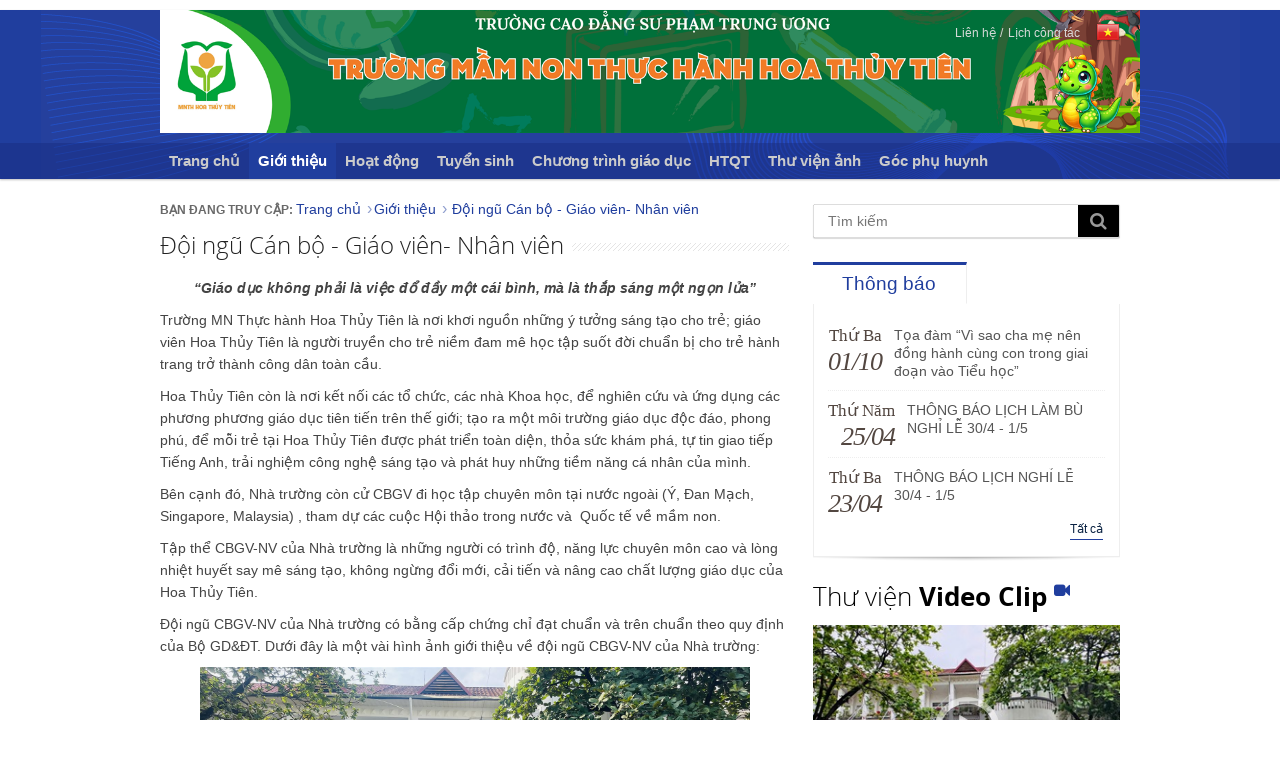

--- FILE ---
content_type: text/html; charset=utf-8
request_url: http://hoathuytien.cdsptw.edu.vn/content.aspx?sitepageid=712
body_size: 9892
content:

<!DOCTYPE html PUBLIC "-//W3C//DTD XHTML 1.0 Transitional//EN" "http://www.w3.org/TR/xhtml1/DTD/xhtml1-transitional.dtd">
<html xmlns="http://www.w3.org/1999/xhtml" itemscope itemtype="http://schema.org/Article">
<head><meta http-equiv="Content-Type" content="text/html; charset=utf-8" /><meta http-equiv="X-UA-Compatible" content="IE=EmulateIE9" /><title>Đội ngũ Cán bộ - Giáo viên- Nhân viên</title><meta name="description" content="Trường Cao đẳng Sư phạm Trung ương - Trường Mầm non Thực hành Hoa Thủy Tiên" /><meta name="keywords" content="Mầm non,Sư phạm ,Trung ương, Hoa Thủy Tiên" /><meta name="copyright" content="Web Express Framework" /><link rel="icon" href="/favicon.ico" type="image/x-icon" />

    <script type="text/javascript" src="/Js/jquery-1.10.2.min.js"></script>
    <script type="text/javascript" src="/Js/jquery-ui.min.js"></script>
	<script type="text/javascript" src="/Js/jquery-migrate-1.2.1.min.js"></script>

    <script type="text/javascript" src="/Js/jquery.tipsy.js"></script>
    <script type="text/javascript" src="/Js/jquery.cycle2.min.js"></script>
    <script type="text/javascript" src="/Js/jquery.cycle2.carousel.min.js"></script>
    <script type="text/javascript" src="/Js/jquery.cycle2.center.min.js"></script>
    <script type="text/javascript" src="/Js/jquery.cycle2.scrollVert.js"></script>
    
    <script type="text/javascript" src="/Js/BmvJs.js"></script>
    <link rel="stylesheet" href="Css/normalize.css" /><link rel="stylesheet" href="/typography.css" /><link rel="stylesheet" href="Css/font-awesome.min.css" /><link rel="stylesheet" href="css/open-sans.css" type="text/css" /><link rel="stylesheet" href="Css/WfAnimations.css" /><link rel="stylesheet" href="Css/tipsy.css" /><link rel="stylesheet" href="css/fmtSite.css" />    
    <!-- HTML5 Shim and Respond.js IE8 support of HTML5 elements and media queries -->    
    <!--[if lt IE 9]>
      <script src="https://oss.maxcdn.com/libs/html5shiv/3.7.0/html5shiv.js"></script>    
    <![endif]--> 
    <!-- Google Tag Manager -->
<script>    (function (w, d, s, l, i) {
        w[l] = w[l] || []; w[l].push({ 'gtm.start':
new Date().getTime(), event: 'gtm.js'
        }); var f = d.getElementsByTagName(s)[0],
j = d.createElement(s), dl = l != 'dataLayer' ? '&l=' + l : ''; j.async = true; j.src =
'https://www.googletagmanager.com/gtm.js?id=' + i + dl; f.parentNode.insertBefore(j, f);
    })(window, document, 'script', 'dataLayer', 'GTM-MFZJXG2');</script>
<!-- End Google Tag Manager -->

<!-- Global site tag (gtag.js) - Google Analytics -->
<script async src="https://www.googletagmanager.com/gtag/js?id=UA-154982909-3"></script>
<script>
    window.dataLayer = window.dataLayer || [];
    function gtag() { dataLayer.push(arguments); }
    gtag('js', new Date());

    gtag('config', 'UA-154982909-3');
</script>

<title>

</title></head>
<body>    
    <form name="aspnetForm" method="post" action="content.aspx?sitepageid=712" id="aspnetForm">
<div>
<input type="hidden" name="__EVENTTARGET" id="__EVENTTARGET" value="" />
<input type="hidden" name="__EVENTARGUMENT" id="__EVENTARGUMENT" value="" />
<input type="hidden" name="__VIEWSTATE" id="__VIEWSTATE" value="/[base64]/rBdyKxe9bfTAYRcaA==" />
</div>

<script type="text/javascript">
//<![CDATA[
var theForm = document.forms['aspnetForm'];
if (!theForm) {
    theForm = document.aspnetForm;
}
function __doPostBack(eventTarget, eventArgument) {
    if (!theForm.onsubmit || (theForm.onsubmit() != false)) {
        theForm.__EVENTTARGET.value = eventTarget;
        theForm.__EVENTARGUMENT.value = eventArgument;
        theForm.submit();
    }
}
//]]>
</script>


<div>

	<input type="hidden" name="__EVENTVALIDATION" id="__EVENTVALIDATION" value="/wEdAAP+ofXKsqkaZSilcDLCV4gVuUem1x952zMWynSgchF+9u7kq1Xj6DpPXKtEBcwkaQZaaiF1jFR3tMljFv5mQQPAesh2wfYNX2fou0vqifKyaA==" />
</div>
    <div id="header">
    	<div class="wrap-center"><div class="grid"><div class="colw-12 banner"><div class="texture-bg"></div><div class="content">
            <p><img alt="" src="/userfiles/images/Web.png" style="width: 980px; height: 123px;" /></p>

            <div class="header-links"><a href="/contact.aspx?sitepageid=431" target="_self" static>Liên hệ</a>
<a href="/privatenotices.aspx?sitepageid=648" target="_self" static>Lịch công tác</a>
&nbsp;&nbsp;
<a href="http://hoathuytien.cdsptw.edu.vn/"><img src="/images/vi.png" /></a>
</div>
        </div></div></div></div>        
        <div class="navigator"><div class="wrap-center"><div class="grid"><div class="row"><div class="colw-12"><ul id="nav" class="clearfix"> <li><a href="/">Trang chủ</a></li><li active>     <a href="javascript:" target="_self">Giới thiệu</a> <ul><li>     <a href="/content.aspx?sitepageid=623" target="_self">Lời chào của Hiệu trưởng</a></li><li>     <a href="/content.aspx?sitepageid=569" target="_self">Giới thiệu chung</a></li><li>     <a href="/content.aspx?sitepageid=571" target="_self">Tầm nhìn và sứ mệnh</a></li><li>     <a href="/leaderships.aspx?sitepageid=573" target="_self">Ban Giám hiệu</a></li><li active>     <a href="/content.aspx?sitepageid=712" target="_self">Đội ngũ Cán bộ - Giáo viên- Nhân viên</a></li><li>     <a href="/content.aspx?sitepageid=713" target="_self">Môi trường chăm sóc và nuôi dạy</a></li><li>     <a href="/contact.aspx?sitepageid=431" target="_self">Sơ đồ đường đi</a></li> </ul></li><li>     <a href="javascript:" target="_self">Hoạt động</a> <ul><li>     <a href="/articles.aspx?sitepageid=575" target="_self">Tin hoạt động</a></li><li>     <a href="/articles.aspx?sitepageid=707" target="_self">Chăm sóc - Nuôi dưỡng - Y tế</a></li><li>     <a href="/articles.aspx?sitepageid=708" target="_self">Hoạt động ngoại khóa</a></li><li>     <a href="/articles.aspx?sitepageid=709" target="_self">Hoạt động lễ hội</a></li><li>     <a href="/notices.aspx?sitepageid=599" target="_self">Thông báo</a></li><li>     <a href="/privatenotices.aspx?sitepageid=648" target="_self">Thông báo nội bộ</a></li> </ul></li><li>     <a href="javascript:" target="_self">Tuyển sinh</a> <ul><li>     <a href="/articles.aspx?sitepageid=655" target="_self">Thông tin tuyển sinh</a></li><li>     <a href="/articles.aspx?sitepageid=705" target="_self">Học phí</a></li><li>     <a href="/articles.aspx?sitepageid=706" target="_self">Chính sách miễn giảm</a></li> </ul></li><li>     <a href="javascript:" target="_self">Chương trình giáo dục</a> <ul><li>     <a href="/articles.aspx?sitepageid=651" target="_self">Kế hoạch Giáo dục học kì II năm học 2020-2021</a></li><li>     <a href="/articles.aspx?sitepageid=585" target="_self">Kế hoạch Giáo dục học kỳ I năm học 2020- 2021</a></li> </ul></li><li>     <a href="javascript:" target="_self">HTQT</a> <ul><li>     <a href="/content.aspx?sitepageid=659" target="_self">Giới thiệu về Hợp tác Quốc tế</a></li><li>     <a href="/articles.aspx?sitepageid=588" target="_self">Chương trình, dự án hợp tác</a></li><li>     <a href="/content.aspx?sitepageid=589" target="_self">Đối tác nước ngoài</a></li><li>     <a href="/articles.aspx?sitepageid=660" target="_self">Tin hợp tác quốc tế</a></li> </ul></li><li>     <a href="/galleries.aspx?sitepageid=534" target="_self">Thư viện ảnh</a></li><li>     <a href="/articles.aspx?sitepageid=711" target="_self">Góc phụ huynh</a></li></ul></div></div></div></div></div>        
    </div>
    
    <div id="body">
    <div class="wrap-center"><div class="grid"><div class="row"><div class="colw-8"><div style="padding-right:4px;"><div class="grid"><div class="row">
            <div id="page-body" class="colw-12">
                <div id="breadcrumb" label="Bạn đang truy cập: "><a href="/">Trang chủ</a><a href="javascript:" target="_self">Giới thiệu</a> <span>Đội ngũ Cán bộ - Giáo viên- Nhân viên</span></div>
                <h2 class="page-heading"><span>Đội ngũ Cán bộ - Giáo viên- Nhân viên</span></h2>
                <div id="html-page-content"><p style="text-align: center;"><em><strong>“Giáo dục không phải là việc đổ đầy một cái bình, mà là thắp sáng một ngọn lửa”</strong></em></p>

<p>Trường MN Thực hành Hoa Thủy Tiên là nơi khơi nguồn những ý tưởng sáng tạo cho trẻ; giáo viên Hoa Thủy Tiên là người truyền cho trẻ&nbsp;niềm đam mê học tập suốt đời chuẩn bị cho trẻ hành trang&nbsp;trở thành công dân toàn cầu.</p>

<p>Hoa Thủy Tiên còn là nơi kết nối các tổ chức, các nhà Khoa học, để nghiên cứu và ứng dụng các phương phương giáo dục tiên tiến trên thế giới; tạo ra một môi trường giáo dục độc đáo, phong phú, để mỗi trẻ tại Hoa Thủy Tiên được phát triển toàn diện, thỏa sức khám phá, tự tin giao tiếp Tiếng Anh, trải nghiệm công nghệ sáng tạo và phát huy những tiềm năng cá nhân của mình.</p>

<p>Bên cạnh đó, Nhà trường còn cử CBGV&nbsp;đi học tập chuyên môn tại nước ngoài (Ý, Đan Mạch, Singapore, Malaysia) , tham dự các cuộc Hội thảo trong nước và&nbsp; Quốc tế về mầm non.</p>

<p>Tập thể CBGV-NV của Nhà trường là những người có trình độ, năng lực chuyên môn cao và lòng nhiệt huyết say mê sáng tạo,&nbsp;không ngừng đổi mới, cải tiến và nâng cao chất lượng giáo dục của Hoa Thủy Tiên.</p>

<p>Đội ngũ CBGV-NV của Nhà trường có bằng cấp chứng chỉ đạt chuẩn và trên chuẩn theo quy định của Bộ GD&amp;ĐT. Dưới đây là một vài hình ảnh giới thiệu về đội ngũ CBGV-NV của&nbsp;Nhà trường:</p>

<p style="text-align: center;"><img alt="" src="/userfiles/images/image_50420481.JPG" style="width: 550px; height: 309px;" /></p>

<p style="text-align: center;">Tập&nbsp;thể CBGV-NV trường MN Thực hành Hoa Thủy Tiên.</p>

<p style="text-align: center;"><img alt="" src="/userfiles/images/IMG_7019.JPG" style="width: 600px; height: 400px;" /></p>

<p style="text-align: center;">Ban Giám hiệu: - Th.s -NCS: Trương Thị Minh Phượng - Hiệu trưởng (Ở giữa)</p>

<p style="text-align: center;">&nbsp; &nbsp; &nbsp; Th.s Lưu Thị Nam - Phó Hiệu trưởng (Bên trái)</p>

<p style="text-align: center;">&nbsp; &nbsp; &nbsp; &nbsp; &nbsp; &nbsp; &nbsp; Th.s Hoàng Hải Quỳnh - Phó Hiệu trưởng (Bên phải)</p>

<p style="text-align: center;"><img alt="" src="/userfiles/images/IMG_7113.JPG" style="width: 600px; height: 400px;" /></p>

<p style="text-align: center;">Giáo viên khối Mẫu giáo Lớn.&nbsp;</p>

<p style="text-align: center;"><img alt="" src="/userfiles/images/374685835_3590983777835615_7243953710667782266_n.jpg" style="width: 550px; height: 412px;" /></p>

<p style="text-align: center;">Giáo viên khối Mẫu giáo Nhỡ.&nbsp;</p>

<p style="text-align: center;"><img alt="" src="/userfiles/images/IMG_7058.JPG" style="width: 600px; height: 400px;" /></p>

<p style="text-align: center;">Giáo viên khối Mẫu giáo Bé.</p>

<p style="text-align: center;"><img alt="" src="/userfiles/images/IMG_7062.JPG" style="width: 600px; height: 400px;" /></p>

<p style="text-align: center;">Giáo viên khối Nhà Trẻ.</p>

<p style="text-align: center;"><img alt="" src="/userfiles/images/IMG_7038.JPG" style="width: 600px; height: 400px;" /></p>

<p style="text-align: center;">Nhân viên tổ Dinh dưỡng.</p>

<p style="text-align: center;"><img alt="" src="/userfiles/images/IMG_7052.JPG" style="width: 600px; height: 400px;" /></p>

<p style="text-align: center;">Nhân viên khối Hành chính.</p>

<p style="text-align: center;">&nbsp;</p>
<div class="share-widget" style="border:none;"><span>Chia sẻ qua </span><a href="http://www.facebook.com/sharer.php?s=100&p[url]=http%3a%2f%2fhoathuytien.cdsptw.edu.vn%2fcontent.aspx%3fsitepageid%3d712&p[title]=Đội ngũ Cán bộ - Giáo viên- Nhân viên&p[summary]=Trường Cao đẳng Sư phạm Trung ương - Trường Mầm non Thực hành Hoa Thủy Tiên" target="_blank" title="Facebook"><img src="/images/facebook_16.png"> Facebook</a><a href="https://plus.google.com/share?url=http%3a%2f%2fhoathuytien.cdsptw.edu.vn%2fcontent.aspx%3fsitepageid%3d712" target="_blank" title="Google +"><img src="/images/googleplus_16.png"> Google +</a><a href="https://twitter.com/share?url=http%3a%2f%2fhoathuytien.cdsptw.edu.vn%2fcontent.aspx%3fsitepageid%3d712&text=Đội ngũ Cán bộ - Giáo viên- Nhân viên" target="_blank" title="Tweet"><img src="/images/twitter_16.png"> Tweet</a><a href="http://www.linkedin.com/shareArticle?url=http%3a%2f%2fhoathuytien.cdsptw.edu.vn%2fcontent.aspx%3fsitepageid%3d712&title=Đội ngũ Cán bộ - Giáo viên- Nhân viên" target="_blank" title="LinkedIn"><img src="/images/linkedin_16.png"> LinedIn</a><a href="mailto:?subject=CULTURE NETWORK: Đội ngũ Cán bộ - Giáo viên- Nhân viên&body=Trường Cao đẳng Sư phạm Trung ương - Trường Mầm non Thực hành Hoa Thủy Tiên. Xem thêm tại http%3a%2f%2fhoathuytien.cdsptw.edu.vn%2fcontent.aspx%3fsitepageid%3d712" title="Email"><img src="/images/email_16.png"> Email</a></div></div>
            </div>
        </div></div></div></div>
        <div id="side-bar" class="colw-4">
            
<div class="sidebar-search">
    <input name="ctl00$PH_PAGE_BODY$ctl03$keyword" type="text" id="ctl00_PH_PAGE_BODY_ctl03_keyword" class="keyword" placeholder="Tìm kiếm" />
    <a id="ctl00_PH_PAGE_BODY_ctl03_btnSearch" class="search-button" href="javascript:__doPostBack(&#39;ctl00$PH_PAGE_BODY$ctl03$btnSearch&#39;,&#39;&#39;)"><i class="fa fa-search"></i></a>
</div>
            
<div class="home-tabs" activeOnHover><div class="tabs "><a href="javascript:" active>Thông báo</a></div>
    <div class="tab-content" active><div class="home-announcements"><a class="item" href="/notice.aspx?sitepageid=599&id=4133">
	<span class="date"><span class="weekday">Thứ Ba</span><span class="monthday">01/10</span></span>
	<p class="title"><span>Tọa đàm “Vì sao cha mẹ nên đồng hành cùng con trong giai đoạn vào Tiểu học”</span></p>
</a><a class="item" href="/notice.aspx?sitepageid=599&id=4128">
	<span class="date"><span class="weekday">Thứ Năm</span><span class="monthday">25/04</span></span>
	<p class="title"><span>THÔNG BÁO LỊCH LÀM BÙ NGHỈ LỄ 30/4 - 1/5</span></p>
</a><a class="item" href="/notice.aspx?sitepageid=599&id=4127">
	<span class="date"><span class="weekday">Thứ Ba</span><span class="monthday">23/04</span></span>
	<p class="title"><span>THÔNG BÁO LỊCH NGHỈ LỄ 30/4 - 1/5</span></p>
</a></div><div align="right"><a href="/notices.aspx?sitepageid=599" class="all-announcement-button">Tất cả</a></div></div>
    
</div><div class="sidebar-wg" style="margin-bottom:24px"><h2 class="black-heading"><a href="/videos.aspx?sitepageid=533" >Thư viện <strong>Video Clip</strong></a> <sup><i class="fa fa-video-camera" style="font-size: 16px;"></i></sup><!--<a class="more-link" href="/videos.aspx?sitepageid=533">Tất cả</a>--></h2>
<div class="sidebar-video-slider">
<a href="javascript:" class="nav left-arrow"></a><a href="javascript:" class="nav right-arrow"></a>                	
<div class="items cycle-slideshow"
	data-cycle-fx="fade"
	data-cycle-timeout="10000"
	data-cycle-speed="400"
	data-cycle-slides="> a" 
	data-cycle-pause-on-hover="true" 
	data-cycle-next=".sidebar-video-slider .nav.right-arrow" 
	data-cycle-prev=".sidebar-video-slider .nav.left-arrow"><a href="/videos.aspx?videoid=30108&sitepageid=533" se="vid">
		<span class="thumb"><img src="/wfimage.ashx?i=%2fUserFiles%2fFile%2f220425103223.jpg&is=5" width="100%" /></span>
		<span class="title">CHIA TAY SINH VIÊN THỰC TẬP SƯ PHẠM 1 ĐOÀN 18 TRƯỜNG CĐSPTW 🌸🎓🌷</span>
	</a><a href="/videos.aspx?videoid=30107&sitepageid=533" se="vid">
		<span class="thumb"><img src="/wfimage.ashx?i=%2fUserFiles%2fFile%2f220425102702.jpg&is=5" width="100%"  /></span>
		<span class="title">VINH DỰ – TỰ HÀO – LAN TỎA CẢM HỨNG 🎓 CHÚC MỪNG TÂN TIẾN SĨ TRƯƠNG THỊ MINH PHƯỢNG – HIỆU TRƯỞNG TRƯỜNG MNTH HOA THUỶ TIÊN</span>
	</a><a href="/videos.aspx?videoid=30106&sitepageid=533" se="vid">
		<span class="thumb"><img src="/wfimage.ashx?i=%2fUserFiles%2fFile%2f140425164542.jpg&is=5" width="100%"  /></span>
		<span class="title">VĂN HOÁ CHÀO HỎI TRONG TRƯỜNG HỌC  </span>
	</a></div></div></div><div class="sidebar-wg clearfix" style="margin-bottom:6px;">
<h2 class="black-heading"><a href="/galleries.aspx?sitepageid=534" >Thư viện <strong>ảnh</strong></a> <sup><i class="fa fa-camera" style="font-size: 16px;"></i></sup><a class="more-link" href="/galleries.aspx?sitepageid=534">Tất cả</a></h2>
<div class="sidebar-galleries clearfix"><a href="/gallery.aspx?albumid=41&sitepageid=534" title="THAM QUAN TRANG TRẠI TẠI HỆ THỐNG NGUYỄN BỈNH KHIÊM" showtip><img src="/WfImage.ashx?i=/UserFiles/Image/Gallery/Photo/z4144186028848_256d92282148a80f162cca7bce4afb850228155150.jpg&is=11" /> </a><a href="/gallery.aspx?albumid=40&sitepageid=534" title="Hội giảng 2022" showtip><img src="/WfImage.ashx?i=/UserFiles/Image/Gallery/Photo/z3882819139884_b1e55d2b4f2351e69be9b210ab1513441116084012.jpg&is=11" /> </a><a href="/gallery.aspx?albumid=38&sitepageid=534" title="Halloween 2022" showtip><img src="/WfImage.ashx?i=/UserFiles/Image/Gallery/Photo/z3882724395603_c1673f035204f542f125d6a0f0e21d7c1115152339.jpg&is=11" /> </a><a href="/gallery.aspx?albumid=39&sitepageid=534" title="Ngày hội dân vũ 2022" showtip><img src="/WfImage.ashx?i=/UserFiles/Image/Gallery/Photo/z3882668926063_8610ebf20c712f0a1404162669ed0a9e1115150250.jpg&is=11" /> </a></div></div><p><a href="/articles.aspx?sitepageid=678"><img alt="" src="/userfiles/image/2020/3congkhai.jpg" style="width: 307px; height: 105px;" /></a></p>
<p><a href="/articles.aspx?sitepageid=707"><img alt="" src="/userfiles/image/2019/thucdon.jpg" style="width: 307px; height: 105px;" /></a></p>
<div class="sidebar-wg clearfix" style="margin-bottom:6px;">
<div id="fb-root">&nbsp;</div>
<script>(function(d, s, id) {
  var js, fjs = d.getElementsByTagName(s)[0];
  if (d.getElementById(id)) return;
  js = d.createElement(s); js.id = id;
  js.src = 'https://connect.facebook.net/vi_VN/sdk.js#xfbml=1&version=v3.2';
  fjs.parentNode.insertBefore(js, fjs); 
}(document, 'script', 'facebook-jssdk'));</script>

<div class="fb-page"
  data-href="https://www.facebook.com/mnthhoathuytien/" 
  data-width="306"
  data-hide-cover="false"
  data-show-facepile="true"></div>
        </div>
    </div></div></div>
    <div id="book-offset" style="padding-bottom:30px;">
        <div class="wrap-center"><div class="center-heading">
	<h1 class="h"><a href="/">THÔNG TIN HOẠT ĐỘNG</a></h1>
    <p>Thông tin chung về hoạt động của trường</p>
</div>

<div id="books-carousel" class="clearfix"><a href="javascript:" class="control prev"></a><a href="javascript:" class="control next"></a>
	<div class="cycle-slideshow"
		data-cycle-fx="carousel"
        data-cycle-timeout="4000"
        data-cycle-slides="> div" 
        data-cycle-next="#books-carousel .next" 
        data-cycle-prev="#books-carousel .prev"
        data-cycle-carousel-visible="4"
        data-cycle-pause-on-hover="true"
        data-allow-wrap="false"
        data-disabled-class="disabled"><div class="slide"><a href="/articles.aspx?sitepageid=655" se="book">
			<span class="thumb"><img src="/wfImage.ashx?i=/UserFiles/File/lg301119073525.jpg&is=14" /></span>
            <span class="title">Thông tin<br/>tuyển sinh</span>
		</a></div><div class="slide"><a href="articles.aspx?sitepageid=579" se="book">
			<span class="thumb"><img src="/wfImage.ashx?i=/UserFiles/File/lg131219160604.jpg&is=14" /></span>
            <span class="title">Chương trình <br/>giáo dục</span>
		</a></div><div class="slide"><a href="content.aspx?sitepageid=713" se="book">
			<span class="thumb"><img src="/wfImage.ashx?i=/UserFiles/File/lg131219152803.jpg&is=14" /></span>
            <span class="title">Môi trường<br/>Chăm sóc và nuôi dạy</span>
		</a></div><div class="slide"><a href="/articles.aspx?sitepageid=708" se="book">
			<span class="thumb"><img src="/wfImage.ashx?i=/UserFiles/File/lg131219152443.jpg&is=14" /></span>
            <span class="title">Hoạt động<br/>Ngoại khóa</span>
		</a></div><div class="slide"><a href="/content.aspx?sitepageid=569" se="book">
			<span class="thumb"><img src="/wfImage.ashx?i=/UserFiles/File/lg131219151802.jpg&is=14" /></span>
            <span class="title">Giới thiệu về <br/>Hoa Thủy Tiên</span>
		</a></div></div>
</div>
</div>
        <script type="text/javascript">$(document).ready(function () {$('#book-offset').find('>.wrap-center').prepend('<div class="pattern-seprator"></div>');})</script>        	        	
    </div>
</div>
    
    <div id="bottom"><div class="wrap-center"><div class="grid"><div class="row">
        <div class="colw-8"><h2 class="heading">Thông tin website</h2>
<div style="width:90%;">
<p><strong>TRANG TIN ĐIỆN TỬ TRƯỜNG MẦM NON THỰC HÀNH HOA THỦY TIÊN</strong><br>
+ Cơ quan chủ quản: Trường Cao đẳng Sư phạm Trung ương.<br>
+ Người chịu trách nhiệm chính: Trương Thị Minh Phượng.</p>
<p><i class="fa fa-home"></i><em>Địa chỉ:</em> 387 Hoàng Quốc Việt - Cầu Giấy - Hà Nội.<br><i class="fa fa-phone"></i><em>Điện thoại:</em> (024) 37915421   -   (024) 3 7916334.<br><i class="fa fa-envelope-o"></i><em>Email:</em> <a href="mailto:admin@hoathuytien.edu.vn">admin@hoathuytien.edu.vn</a><br><i class="fa fa-globe"></i><em>Website:</em> <a href="http://hoathuytien.cdsptw.edu.vn">http://hoathuytien.cdsptw.edu.vn</a><p>Ghi rõ nguồn "http://hoathuytien.cdsptw.edu.vn" khi phát hành lại thông tin từ website này.</p>
</div></div>
        <div class="colw-4"><h2 class="heading">Liên kết website</h2>
<div class="weblinks cycle-slideshow"
	data-cycle-fx="carousel"
    data-cycle-timeout="1500"
    data-cycle-slides="> div"
    data-allow-wrap="false"
    data-cycle-pause-on-hover="true"
    data-cycle-carousel-visible="10"
    data-cycle-carousel-vertical="true"><div class="item" content="01."><a href="https://moet.gov.vn/Pages/home.aspx" target="_blank">Bộ Giáo dục và Đào tạo</a></div><div class="item" content="02."><a href="http://www.cdsptw.edu.vn" target="_blank">Trường Cao đẳng Sư phạm Trung ương</a></div><div class="item" content="03."><a href="https://moet.gov.vn/giaoducquocdan/giao-duc-mam-non/Pages/Default.aspx" target="_self">Vụ Giáo dục Mầm non</a></div><div class="item" content="04."><a href="https://moet.gov.vn/giaoducquocdan/giao-duc-tieu-hoc/Pages/Default.aspx" target="_blank">Vụ Giáo dục Tiểu học</a></div><div class="item" content="05."><a href="http://www.moet.gov.vn/giaoducquocdan/Pages/Gi%C3%A1o-d%E1%BB%A5c-trung-h%E1%BB%8Dc.aspx" target="_blank">Vụ Giáo dục Trung học</a></div><div class="item" content="06."><a href="https://moet.gov.vn/giaoducquocdan/giao-duc-dai-hoc/Pages/default.aspx" target="_self">Vụ Giáo dục Đại học</a></div><div class="item" content="07."><a href="http://www.moet.gov.vn/giaoducquocdan/giao-duc-thuong-xuyen/Pages/co-cau-to-chuc.aspx?CateID=1195&Details=1" target="_blank">Vụ Giáo dục thường xuyên</a></div></div></div>
    </div></div></div></div>
    
    <div id="footer"><div class="wrap-center"><div class="grid"><div class="row">
        <div class="colw-9">© Bản quyền năm 2019 của Trường Mầm non Thực hành Hoa Thủy Tiên</div>
        <div class="colw-3">&nbsp;</div>
    </div></div></div></div>
    </form>
<!-- Google Tag Manager (noscript) -->
<noscript><iframe src="https://www.googletagmanager.com/ns.html?id=GTM-MFZJXG2"
height="0" width="0" style="display:none;visibility:hidden"></iframe></noscript>
<!-- End Google Tag Manager (noscript) -->

<!--Start of Tawk.to Script-->
<script type="text/javascript">
    var Tawk_API = Tawk_API || {}, Tawk_LoadStart = new Date();
    (function () {
        var s1 = document.createElement("script"), s0 = document.getElementsByTagName("script")[0];
        s1.async = true;
        s1.src = 'https://embed.tawk.to/5df5f57943be710e1d222600/default';
        s1.charset = 'UTF-8';
        s1.setAttribute('crossorigin', '*');
        s0.parentNode.insertBefore(s1, s0);
    })();
</script>
<!--End of Tawk.to Script-->
</body>
</html>

--- FILE ---
content_type: text/css
request_url: http://hoathuytien.cdsptw.edu.vn/typography.css
body_size: 815
content:
body,td,th {
	font-family: Arial, Helvetica, sans-serif;
	font-size: 14px;
	color: #313130;
	line-height:21px;
}
a:link {
	text-decoration: none;
	color: #0B2343;
}
a:visited {
	text-decoration: none;
	color: #0B2343;
}
a:hover {
	text-decoration: underline;
	color: #ee7e2c;
}
a:active {
	text-decoration: none;
	color: #0B2343;
}
a img, a:hover img{border:none}
p{ margin-top:10px; margin-bottom:10px;}


table{border-collapse:collapse;}
/*data-table*/
.data-table>tbody>*:first-child{border-bottom:solid 2px #dfdfdf;}
.data-table>tbody>tr:not(:first-child):hover{background-color:#fbfbfb;}
.data-table>tbody>tr>td{padding:5px;}
.data-table tbody td p:first-child{margin-top:0px;}
.data-table tbody td p:last-child{margin-bottom:0px;}
/*##data-table*/

/*data-table-2*/
.data-table-2>tbody>*:first-child{border-bottom:solid 2px #dfdfdf;}
.data-table-2>tbody>tr{border-bottom:solid 1px #dfdfdf;}
.data-table-2>tbody>tr:hover td{background-color:#fbfbfb;}
.data-table-2>tbody>tr>td{padding:5px;}
.data-table-2 tbody td p:first-child{margin-top:0px;}
.data-table-2 tbody td p:last-child{margin-bottom:0px;}
/*##data-table-2*/

/*dotted-data-table*/
.dotted-data-table,
.dotted-data-table>tbody>tr,
.dotted-data-table>tbody>tr>td{border:none;}
.dotted-data-table>tbody>tr{border-bottom:dotted 1px #dfdfdf;}
.dotted-data-table>tbody>*:first-child{border-bottom:solid 2px #dfdfdf;}
.dotted-data-table>tbody>tr:not(:first-child):hover{background-color:#fbfbfb;}
.dotted-data-table>tbody>tr>td{padding:5px;}
.dotted-data-table tbody td p:first-child{margin-top:0px;}
.dotted-data-table tbody td p:last-child{margin-bottom:0px;}
/*##dotted-data-table*/

ul.list-style01{}
ul.list-style01>li{margin-bottom:5px;}
ul.list-style01>li:last-child{margin-bottom:0px;}

ul.list-style02{}
ul.list-style02>li{margin-bottom:5px;}
ul.list-style02>li:last-child{margin-bottom:0px;}

ul.list-style03{}
ul.list-style03>li{margin-bottom:5px;}
ul.list-style03>li:last-child{margin-bottom:0px;}

ul.list-style04{}
ul.list-style04>li{margin-bottom:5px;}
ul.list-style04>li:last-child{margin-bottom:0px;}


ul.list-style05{}
ul.list-style05>li{margin-bottom:5px;}
ul.list-style05>li:last-child{margin-bottom:0px;}

ul.list-style06{}
ul.list-style06>li{margin-bottom:5px;}
ul.list-style06>li:last-child{margin-bottom:0px;}

ul.list-style07{}
ul.list-style07>li{margin-bottom:5px;}
ul.list-style07>li:last-child{margin-bottom:0px;}

ul.list-style08{}
ul.list-style08>li{margin-bottom:5px;}
ul.list-style08>li:last-child{margin-bottom:0px;}

img.left{
	float:left;
	margin-right:14px;
	margin-top:4px;
	margin-bottom:7px;
}

img.right{
	float:right;
	margin-left:14px;
	margin-top:4px;
	margin-bottom:7px;
}

--- FILE ---
content_type: text/css
request_url: http://hoathuytien.cdsptw.edu.vn/css/fmtSite.css
body_size: 8694
content:
/* LESS Document */
/* LESS Document */
/*-----------------------------------------------------------------------------------
VARIABLES
-----------------------------------------------------------------------------------*/
/*National*/
/*links*/
/*-----------------------------------------------------------------------------------
MIXINS
-----------------------------------------------------------------------------------*/
body,
td,
th {
  font-family: Arial, Verdana, sans-serif;
  font-size: 14px;
  line-height: 20px;
  color: #444444;
}
body {
  margin: 0px;
  padding: 0px;
}
a {
  text-decoration: none;
  color: #222222;
}
a:hover {
  text-decoration: underline;
  color: #203e9e;
}
a img {
  border: none;
}
:focus {
  outline: 0;
}
/* Fix for odd Mozilla border & padding issues */
button::-moz-focus-inner,
select::-moz-focus-inner,
input::-moz-focus-inner {
  border: 0;
  padding: 0;
}
/*Clearfix*/
.clearfix {
  display: inline-block;
}
.clearfix:after {
  content: ".";
  display: block;
  clear: both;
  visibility: hidden;
  line-height: 0;
  height: 0;
}
html[xmlns] .clearfix {
  display: block;
}
* html .clearfix {
  height: 1%;
}
/*/Clearfix*/
.wrap-center {
  margin-left: auto;
  margin-right: auto;
  width: 960px;
}
.border-box {
  -webkit-box-sizing: border-box;
  -moz-box-sizing: border-box;
  box-sizing: border-box;
}
/*GRID*/
.grid .row {
  margin-bottom: 24px;
  margin-left: -10px;
  margin-right: -10px;
}
.grid .row:last-child {
  margin-bottom: 0px;
}
.grid .row:after {
  content: " ";
  display: block;
  clear: both;
  visibility: hidden;
}
.grid .row .colw-1,
.grid .row .colw-2,
.grid .row .colw-3,
.grid .row .colw-4,
.grid .row .colw-5,
.grid .row .colw-6,
.grid .row .colw-7,
.grid .row .colw-8,
.grid .row .colw-9,
.grid .row .colw-10,
.grid .row .colw-11,
.grid .row .colw-12 {
  display: block;
  float: left;
  padding-left: 10px;
  padding-right: 10px;
  -webkit-box-sizing: border-box;
  -moz-box-sizing: border-box;
  box-sizing: border-box;
}
.grid .row .colw-1 {
  width: 8.3333333333333333333333333333333%;
}
.grid .row .colw-2 {
  width: 16.666666666666666666666666666667%;
}
.grid .row .colw-3 {
  width: 25%;
}
.grid .row .colw-4 {
  width: 33.333333333333333333333333333333%;
}
.grid .row .colw-5 {
  width: 41.666666666666666666666666666667%;
}
.grid .row .colw-6 {
  width: 50%;
}
.grid .row .colw-7 {
  width: 58.333333333333333333333333333333%;
}
.grid .row .colw-8 {
  width: 66.666666666666666666666666666667%;
}
.grid .row .colw-9 {
  width: 75%;
}
.grid .row .colw-10 {
  width: 83.333333333333333333333333333333%;
}
.grid .row .colw-11 {
  width: 91.666666666666666666666666666667%;
}
.grid .row .colw-12 {
  width: 100%;
}
/*GRID*/
/*GRID SPACE 10*/
.grid-space10 .row {
  margin-bottom: 10px;
  margin-left: -5px;
  margin-right: -5px;
  background-color: #ffffff;
}
.grid-space10 .row:last-child {
  margin-bottom: 0px;
}
.grid-space10 .row .colw-1,
.grid-space10 .row .colw-2,
.grid-space10 .row .colw-3,
.grid-space10 .row .colw-4,
.grid-space10 .row .colw-5,
.grid-space10 .row .colw-6,
.grid-space10 .row .colw-7,
.grid-space10 .row .colw-8,
.grid-space10 .row .colw-9,
.grid-space10 .row .colw-10,
.grid-space10 .row .colw-11,
.grid-space10 .row .colw-12 {
  padding-left: 5px;
  padding-right: 5px;
}
/*#GRID SPACE 10*/
@-webkit-keyframes moveFromBottom {
  from {
    -webkit-transform: translateY(50%);
    opacity: 0;
  }
  to {
    -webkit-transform: translateY(0);
    opacity: 1;
  }
}
@-moz-keyframes moveFromBottom {
  from {
    -moz-transform: translateY(50%);
    opacity: 0;
  }
  to {
    -moz-transform: translateY(0);
    opacity: 1;
  }
}
@-ms-keyframes moveFromBottom {
  from {
    -ms-transform: translateY(50%);
    opacity: 0;
  }
  to {
    -ms-transform: translateY(0);
    opacity: 1;
  }
}
/*SHARE WIDGET*/
.share-widget {
  font-size: 1px;
  text-align: right;
  border-top: solid 1px #eee;
  border-bottom: solid 1px #eee;
  padding-top: 7px;
  padding-bottom: 7px;
  margin-top: 20px;
  margin-bottom: 0px;
}
.share-widget * {
  font-size: 12px;
  display: inline-block;
  vertical-align: middle;
  margin-left: 10px;
}
.share-widget span {
  font-weight: 700;
}
.share-widget a:hover {
  text-decoration: none;
}
.share-widget a img {
  vertical-align: middle;
  margin-right: 3px;
}
/*#SHARE WIDGET*/
/*-------------------------------------------------------------------------------------------------------------------------------------------------------------------
LAYOUT
-------------------------------------------------------------------------------------------------------------------------------------------------------------------*/
#header {
  background-color: #203e9e;
  background-image: url(../Images/banner-bg.gif);
  background-repeat: no-repeat;
  background-position: 50% 0;
  -webkit-box-shadow: 0 1px 2px 0 rgba(0, 0, 0, 0.25);
  -moz-box-shadow: 0 1px 2px 0 rgba(0, 0, 0, 0.25);
  box-shadow: 0 1px 2px 0 rgba(0, 0, 0, 0.25);
  /*NAV EFFECTS*/
}
#header .banner {
  position: relative;
}
#header .banner .texture-bg {
  position: absolute;
  z-index: 0;
  top: 0px;
  left: -25px;
  bottom: 0px;
  width: 792px;
}
#header .banner .content {
  position: relative;
  z-index: 1;
}
#header .banner .content .logo {
  display: inline-block;
  margin-top: 12px;
  margin-bottom: 6px;
}
#header .banner .content .header-links {
  display: inline-block;
  line-height: 18px;
  position: absolute;
  z-index: 100;
  top: 12px;
  right: 0px;
  pointer-events: auto;
}
#header .banner .content .header-links img {
  vertical-align: middle;
  margin-top: -2px;
}
#header .banner .content .header-links > *[static] {
  display: inline-block;
  font-size: 12px;
  color: rgba(223, 223, 223, 0.95);
}
#header .banner .content .header-links > *[static]:hover {
  text-decoration: none;
  border-bottom: dotted 1px;
  color: #ffffff;
}
#header .banner .content .header-links > *[static]:before {
  content: "/";
  display: inline-block;
  margin-right: 5px;
}
#header .banner .content .header-links > *[static]:first-child:before {
  display: none;
}
#header .navigator {
  background-color: rgba(24, 44, 130, 0.5);
}
#header #nav,
#header #nav ul {
  display: block;
  margin: 0px;
  padding: 0px;
  list-style: none;
}
#header #nav ul {
  background-color: #fff;
  position: absolute;
  z-index: 9999;
  -webkit-box-shadow: 0 1px 2px 0 rgba(0, 0, 0, 0.25);
  -moz-box-shadow: 0 1px 2px 0 rgba(0, 0, 0, 0.25);
  box-shadow: 0 1px 2px 0 rgba(0, 0, 0, 0.25);
  visibility: hidden;
}
#header #nav li {
  display: block;
  position: relative;
}
#header #nav > li {
  float: left;
}
#header #nav > li > a {
  display: block;
  line-height: 36px;
  padding-left: 9px;
  padding-right: 9px;
  font-size: 15px;
  color: #cbcbcb;
  font-weight: 700;
}
#header #nav > li > ul {
  /*level2*/
}
#header #nav > li > ul > li {
  border-left: solid 5px #203e9e;
}
#header #nav > li > ul > li > a {
  color: #444;
  display: block;
  white-space: nowrap;
  padding: 8px;
  padding-left: 12px;
  padding-right: 16px;
  border-bottom: solid 1px #f6f6f6;
}
#header #nav > li > ul > li:last-child > a {
  border-bottom: none;
}
#header #nav > li > ul > li[has-childs] > a {
  padding-right: 28px;
}
#header #nav > li > ul > li[has-childs]:before {
  content: "\f105";
  font: normal normal normal 14px/1 FontAwesome;
  font-size: inherit;
  line-height: inherit;
  text-rendering: auto;
  -webkit-font-smoothing: antialiased;
  -moz-osx-font-smoothing: grayscale;
  display: inline-block;
  float: right;
  padding: 8px;
  margin-right: 7px;
}
#header #nav > li > ul ul {
  /*level3*/
  top: 0px;
  left: 100%;
  margin-left: 7px;
}
#header #nav > li > ul ul:before {
  content: "";
  width: 0;
  height: 0;
  border-top: 12px solid transparent;
  border-bottom: 12px solid transparent;
  border-right: 7px solid #203e9e;
  position: absolute;
  left: -7px;
  top: 7px;
  pointer-events: auto;
}
#header #nav > li > ul ul > li {
  border-left: solid 5px #203e9e;
}
#header #nav > li > ul ul > li > a {
  color: #444444;
  display: block;
  white-space: nowrap;
  padding: 8px;
  padding-left: 12px;
  padding-right: 16px;
  border-bottom: solid 1px #f6f6f6;
}
#header #nav > li > ul ul > li:last-child > a {
  border-bottom: none;
}
#header #nav > li[active],
#header #nav > li:hover {
  background-color: #203e9e;
}
#header #nav > li[active] > a,
#header #nav > li:hover > a {
  text-decoration: none;
  color: #FFFFFF;
}
#header #nav > li > ul li[active],
#header #nav > li > ul li:hover {
  color: #203e9e;
  background-color: #fafafa;
}
#header #nav > li > ul li[active] > a,
#header #nav > li > ul li:hover > a {
  text-decoration: none;
  color: #203e9e;
}
#header #nav > li:hover > ul {
  visibility: visible;
  -webkit-animation: moveFromBottom 200ms 0ms ease;
  -moz-animation: moveFromBottom 200ms 0ms ease;
  -ms-animation: moveFromBottom 200ms 0ms ease;
}
#header #nav > li > ul > li:hover > ul {
  visibility: visible;
  -webkit-animation: moveFromBottom 150ms 0ms ease;
  -moz-animation: moveFromBottom 150ms 0ms ease;
  -ms-animation: moveFromBottom 150ms 0ms ease;
}
#body {
  padding-top: 25px;
}
#bottom {
  padding-top: 30px;
  background: #E7EEE8;
  padding-bottom: 20px;
  font-size: 14px;
  line-height: 21px;
  /*.heading*/
  /*i*/
  /*a*/
  /*.weblinks*/
}
#bottom .heading {
  display: block;
  margin: 0px;
  padding: 0px;
  margin-bottom: 20px;
  color: #203e9e;
  font-family: Arial;
  font-size: 24px;
  font-weight: normal;
}
#bottom .colw-8 i {
  display: inline-block;
  margin-right: 10px;
}
#bottom .colw-8 a {
  color: #111;
  border-bottom: dotted 1px;
  padding-bottom: 1px;
  -webkit-transition: all 0.2s ease;
  -moz-transition: all 0.2s ease;
  -ms-transition: all 0.2s ease;
  -o-transition: all 0.2s ease;
}
#bottom .colw-8 a:hover {
  text-decoration: none;
  color: #203e9e;
}
#bottom .weblinks {
  /*.item*/
}
#bottom .weblinks .item {
  padding-top: 1px;
  padding-bottom: 1px;
  /*:before*/
  /*a*/
}
#bottom .weblinks .item:before {
  content: attr(content);
  font-family: "Times New Roman";
  font-size: 16px;
  font-style: italic;
  color: #000;
  font-weight: 700;
  margin-right: 6px;
}
#bottom .weblinks .item a {
  padding-bottom: 1px;
  font-size: 13px;
  /*:hover*/
}
#bottom .weblinks .item a:hover {
  text-decoration: none;
  border-bottom: dotted 1px;
}
#footer {
  background-color: #203e9e;
  font-size: 13px;
  font-style: italic;
  color: #FFFFFF;
  line-height: 44px;
}
/*-------------------------------------------------------------------------------------------------------------------------------------------------------------------
###LAYOUT
-------------------------------------------------------------------------------------------------------------------------------------------------------------------*/
/*SIDEBAR-SEARCH*/
.sidebar-search {
  background-color: #000;
  border: solid 1px #ddd;
  -webkit-border-radius: 2px;
  -moz-border-radius: 2px;
  border-radius: 2px;
  /*-moz-background-clip:    padding;
	-webkit-background-clip: padding-box;
	background-clip:         padding-box;*/
  -webkit-box-shadow: 0 1px 1px 0 rgba(0, 0, 0, 0.15);
  -moz-box-shadow: 0 1px 1px 0 rgba(0, 0, 0, 0.15);
  box-shadow: 0 1px 1px 0 rgba(0, 0, 0, 0.15);
  margin-bottom: 24px;
  position: relative;
  /*.keyword*/
  /*.button*/
  /*:hover*/
}
.sidebar-search:after {
  content: " ";
  font-size: 1px;
  display: block;
  clear: both;
}
.sidebar-search .keyword {
  -webkit-box-sizing: border-box;
  -moz-box-sizing: border-box;
  box-sizing: border-box;
  display: block;
  border: none;
  padding-left: 14px;
  padding-right: 10px;
  line-height: 32px;
  height: 32px;
  width: 264px;
  float: left;
}
.sidebar-search .search-button {
  display: block;
  float: right;
  width: 40px;
  font-size: 18px;
  text-align: center;
  line-height: 32px;
  color: #999;
  -webkit-transition: all 0.2s ease;
  -moz-transition: all 0.2s ease;
  -ms-transition: all 0.2s ease;
  -o-transition: all 0.2s ease;
}
.sidebar-search .search-button i {
  line-height: 32px;
}
.sidebar-search:hover .button {
  color: #333;
}
/*.sidebar-search*/
/*#SIDEBAR-SEARCH*/
.home-tabs {
  background: url(../Images/curve-shadow.png) no-repeat center bottom;
  padding-bottom: 5px;
  margin-bottom: 24px;
  /*.tabs*/
  /*.tab-content*/
  /*tab-content[active]*/
}
.home-tabs > .tabs {
  width: 100%;
  /*a*/
  /*a[active]*/
  /*:after*/
}
.home-tabs > .tabs a {
  display: block;
  float: left;
  width: 50%;
  -webkit-box-sizing: border-box;
  -moz-box-sizing: border-box;
  box-sizing: border-box;
  border: solid 1px #eee;
  border-top-width: 3px;
  color: #000;
  font-size: 19px;
  text-align: center;
  line-height: 38px;
  /*:first-child*/
  /*:hover*/
}
.home-tabs > .tabs a:last-child {
  border-left: none;
}
.home-tabs > .tabs a:hover {
  text-decoration: none;
}
.home-tabs > .tabs a[active] {
  color: #203e9e;
  border-top-color: #203e9e;
  border-bottom-color: #fff;
}
.home-tabs > .tabs:after {
  content: " ";
  font-size: 1px;
  display: block;
  clear: both;
}
.home-tabs .tab-content {
  border: solid 1px #eee;
  border-top: none;
  display: none;
}
.home-tabs .tab-content[active] {
  display: block;
}
/*.home-tabs*/
/*ANNOUNCEMENT*/
.home-announcements {
  -webkit-box-sizing: border-box;
  -moz-box-sizing: border-box;
  box-sizing: border-box;
  padding: 14px;
  padding-top: 12px;
  padding-bottom: 5px;
  /*.item*/
}
.home-announcements .item {
  display: block;
  padding-top: 10px;
  padding-bottom: 10px;
  border-bottom: dotted 1px #eee;
  /*:first-child*/
  /*:last-child*/
  /*.date*/
  /*.title*/
  /*:hover*/
}
.home-announcements .item:last-child {
  border-bottom: none;
  padding-bottom: 0px;
}
.home-announcements .item:after {
  content: " ";
  font-size: 1px;
  display: block;
  clear: both;
}
.home-announcements .item .date {
  display: block;
  float: left;
  margin-right: 12px;
  font-family: "Times New Roman";
  color: #534741;
  text-align: right;
  /*.weekday*/
  /*.monthday*/
}
.home-announcements .item .date .weekday {
  display: block;
  padding-bottom: 6px;
  font-size: 17px;
}
.home-announcements .item .date .monthday {
  display: block;
  letter-spacing: -1px;
  font-size: 26px;
  font-style: italic;
}
.home-announcements .item .title {
  display: block;
  padding: 0px;
  margin: 0px;
  overflow: hidden;
  font-size: 14px;
  line-height: 18px;
  color: #555;
  /*span*/
}
.home-announcements .item .title span {
  -webkit-transition: all 0.2s ease;
  -moz-transition: all 0.2s ease;
  -ms-transition: all 0.2s ease;
  -o-transition: all 0.2s ease;
}
.home-announcements .item:hover {
  text-decoration: none;
  /*.date*/
  /*.title*/
}
.home-announcements .item:hover .date {
  color: #203e9e;
}
.home-announcements .item:hover .title {
  color: #203e9e;
}
/*.home-announcements*/
.all-announcement-button {
  display: inline-block;
  margin-right: 16px;
  margin-bottom: 16px;
  font-size: 12px;
  color: #203e9e;
  border-bottom: solid 1px #203e9e;
}
.all-announcement-button:hover {
  text-decoration: none;
}
/*.all-announcement-button*/
/*#ANNOUNCEMENT*/
/*HOME DOCUMENTS*/
.home-docs {
  -webkit-box-sizing: border-box;
  -moz-box-sizing: border-box;
  box-sizing: border-box;
  padding: 14px;
  padding-top: 12px;
  padding-bottom: 5px;
  /*.item*/
}
.home-docs .item {
  display: block;
  padding-top: 10px;
  padding-bottom: 10px;
  border-bottom: dotted 1px #eee;
  /*:first-child*/
  /*:last-child*/
  /*.meta*/
  /*.title*/
}
.home-docs .item:last-child {
  border-bottom: none;
  padding-bottom: 0px;
}
.home-docs .item .meta {
  display: block;
  margin-bottom: 3px;
  /*.no*/
  /*.date*/
}
.home-docs .item .meta .no {
  display: inline-block;
  margin-right: 10px;
  font-size: 13px;
  font-weight: 700;
  color: #333;
}
.home-docs .item .meta .date {
  display: inline-block;
  font-size: 12px;
  font-style: italic;
  color: #999;
}
.home-docs .item .title {
  font-size: 14px;
  line-height: 18px;
  color: #333;
}
.home-docs .item:hover {
  text-decoration: none;
  /*.title*/
}
.home-docs .item:hover .title {
  color: #203e9e;
}
/*#HOME DOCUMENTS*/
.pattern-seprator {
  background: url(../Images/dooted-line-bg.png) repeat-x left center;
  height: 8px;
  clear: both;
  margin-bottom: 20px;
}
.center-heading {
  display: block;
  margin-bottom: 20px;
  text-align: center;
  /*.h*/
  /*p*/
}
.center-heading .h {
  font-family: 'Open Sans';
  font-size: 22px;
  color: #203e9e;
  margin-top: 0px;
  margin-bottom: 10px;
}
.center-heading .h a {
  color: inherit;
}
.center-heading .h a:hover {
  text-decoration: none;
  border-bottom: dotted 1px;
}
.center-heading p {
  display: block;
  margin: 0px;
  font-size: 17px;
  color: #666;
}
/*BOOKS CAROUSEL*/
#books-carousel {
  position: relative;
  overflow: hidden;
  /*CONTROL*/
  /*>.control*/
  /*.control.disabled*/
  /*>.control.prev*/
  /*>.control.next*/
  /*:hover*/
  /*SLIDESHOW*/
  /*.cycle-slideshow*/
}
#books-carousel > .control {
  display: block;
  position: absolute;
  z-index: 1;
  top: 40%;
  margin-top: -30px;
  width: 40px;
  height: 90px;
  background-repeat: no-repeat;
  background-position: center center;
  -webkit-opacity: 0.15;
  -moz-opacity: 0.15;
  opacity: 0.15;
  -webkit-transition: opacity 0.1s ease;
  -moz-transition: opacity 0.1s ease;
  -ms-transition: opacity 0.1s ease;
  -o-transition: opacity 0.1s ease;
}
#books-carousel > .control.disabled {
  cursor: text !important;
  -webkit-opacity: .1 !important;
  -moz-opacity: .1 !important;
  opacity: .1 !important;
}
#books-carousel > .control.prev {
  background-image: url(../Images/car-left-arrow.png);
  left: -40px;
}
#books-carousel > .control.next {
  background-image: url(../Images/car-right-arrow.png);
  right: -40px;
}
#books-carousel:hover > .control {
  -webkit-opacity: 0.5;
  -moz-opacity: 0.5;
  opacity: 0.5;
}
#books-carousel .cycle-slideshow {
  width: 100%;
  overflow: hidden;
  padding-bottom: 3px;
  /*.slide*/
}
#books-carousel .cycle-slideshow .slide {
  width: 220px;
  margin-top: 1px;
  margin-left: 10px;
  margin-right: 10px;
  vertical-align: top;
  background: #fff;
  -webkit-box-shadow: 1px 1px 4px rgba(0, 0, 0, 0.2);
  -moz-box-shadow: 1px 1px 4px rgba(0, 0, 0, 0.2);
  box-shadow: 1px 1px 4px rgba(0, 0, 0, 0.2);
  -webkit-box-sizing: border-box;
  -moz-box-sizing: border-box;
  box-sizing: border-box;
  /*a*/
}
#books-carousel .cycle-slideshow .slide > a {
  display: block;
  padding: 16px;
  -webkit-box-sizing: border-box;
  -moz-box-sizing: border-box;
  box-sizing: border-box;
  /*.thumb*/
  /*.title*/
  /*:hover*/
}
#books-carousel .cycle-slideshow .slide > a .thumb {
  display: block;
  position: relative;
  margin-bottom: 12px;
  background-color: #000;
  /*img*/
  /*:before*/
  /*:after*/
}
#books-carousel .cycle-slideshow .slide > a .thumb img {
  display: block;
  max-width: 100%;
  width: 100%;
  -webkit-transition: opacity 0.15s ease-out;
  -moz-transition: opacity 0.15s ease-out;
  -ms-transition: opacity 0.15s ease-out;
  -o-transition: opacity 0.15s ease-out;
}
#books-carousel .cycle-slideshow .slide > a .thumb:before {
  pointer-events: none;
  content: " ";
  display: block;
  position: absolute;
  z-index: 200;
  top: 0px;
  left: 0px;
  width: 25%;
  height: 25%;
  border: solid 1px #fff;
  border-right: none;
  border-bottom: none;
  -webkit-opacity: 0;
  -moz-opacity: 0;
  opacity: 0;
  -webkit-transition: all 0.2s ease;
  -moz-transition: all 0.2s ease;
  -ms-transition: all 0.2s ease;
  -o-transition: all 0.2s ease;
}
#books-carousel .cycle-slideshow .slide > a .thumb:after {
  pointer-events: none;
  content: " ";
  display: block;
  position: absolute;
  z-index: 200;
  right: 0px;
  bottom: 0px;
  width: 25%;
  height: 25%;
  border: solid 1px #fff;
  border-left: none;
  border-top: none;
  -webkit-opacity: 0;
  -moz-opacity: 0;
  opacity: 0;
  -webkit-transition: all 0.2s ease;
  -moz-transition: all 0.2s ease;
  -ms-transition: all 0.2s ease;
  -o-transition: all 0.2s ease;
}
#books-carousel .cycle-slideshow .slide > a .title {
  display: block;
  text-align: center;
  font-size: 20px;
  font-weight: 700;
  line-height: 24px;
  white-space: normal;
  padding-bottom: 5px;
}
#books-carousel .cycle-slideshow .slide > a:hover {
  text-decoration: none;
  /*img*/
  /*.thumb*/
}
#books-carousel .cycle-slideshow .slide > a:hover img {
  -webkit-opacity: 0.6;
  -moz-opacity: 0.6;
  opacity: 0.6;
}
#books-carousel .cycle-slideshow .slide > a:hover .thumb {
  /*:before*/
  /*:after*/
}
#books-carousel .cycle-slideshow .slide > a:hover .thumb:before {
  top: 16px;
  left: 16px;
  -webkit-opacity: 1;
  -moz-opacity: 1;
  opacity: 1;
}
#books-carousel .cycle-slideshow .slide > a:hover .thumb:after {
  right: 16px;
  bottom: 16px;
  -webkit-opacity: 1;
  -moz-opacity: 1;
  opacity: 1;
}
/*#books-carousel*/
/*#BOOKS CAROUSEL*/
.dynamic-page-area {
  padding-right: 0px;
}
/*BREADCRUMB*/
#breadcrumb {
  font-size: 12px;
  margin-bottom: 12px;
  -webkit-transform: translateY(-5px);
  -moz-transform: translateY(-5px);
  -o-transform: translateY(-5px);
  -ms-transform: translateY(-5px);
  transform: translateY(-5px);
  /*:before*/
}
#breadcrumb > * {
  color: #203e9e;
}
#breadcrumb a,
#breadcrumb span {
  font-size: 14px;
}
#breadcrumb:before {
  content: attr(label);
  text-transform: uppercase;
  font-weight: 700;
  display: inline-block;
  margin-right: 3px;
  -webkit-opacity: 0.8;
  -moz-opacity: 0.8;
  opacity: 0.8;
}
#breadcrumb a:after {
  content: "›";
  font-size: 16px;
  -webkit-opacity: 0.5;
  -moz-opacity: 0.5;
  opacity: 0.5;
  display: inline-block;
  margin-left: 6px;
  margin-right: 2px;
}
#breadcrumb a:hover {
  text-decoration: none;
  color: #203e9e;
}
/*#BREADCRUMB*/
/*PAGE HEADING*/
.page-heading {
  display: block;
  margin: 0px;
  padding: 0px;
  margin-bottom: 20px;
  background: url(../Images/heading-bg-1.png) repeat-x left center;
  font-size: 24px;
  font-weight: normal;
  color: #444;
  /*style 2*/
  font-family: 'Open Sans';
  font-weight: 100;
  color: #222;
  /*span*/
}
.page-heading span {
  display: inline-block;
  padding-right: 8px;
  background-color: #FFF;
  -webkit-transform: translateY(-2px);
  -moz-transform: translateY(-2px);
  -o-transform: translateY(-2px);
  -ms-transform: translateY(-2px);
  transform: translateY(-2px);
}
/*.heading*/
/*#PAGE HEADING*/
/*HTML PAGE CONTENT*/
#html-page-content {
  margin-bottom: 24px;
}
#html-page-content {
  margin-bottom: 24px;
  line-height: 22px;
}
/*#HTML PAGE CONTENT*/
.sidebar-wg {
  margin-bottom: 24px;
}
/*.sidebar-wg*/
.black-heading {
  display: block;
  margin: 0px;
  padding: 0px;
  margin-bottom: 16px;
  font-family: 'Open Sans';
  font-size: 26px;
  font-weight: 100;
  color: #000;
  /*i*/
}
.black-heading a:not(.more-link) {
  color: inherit;
  -webkit-transition: all 0.2s ease;
  -moz-transition: all 0.2s ease;
  -ms-transition: all 0.2s ease;
  -o-transition: all 0.2s ease;
  /*:hover*/
}
.black-heading a:not(.more-link):hover {
  color: #203e9e;
  text-decoration: none;
  border-bottom: dotted 1px;
}
.black-heading i {
  color: #203e9e;
}
.black-heading .more-link {
  font-family: Arial, Verdana, sans-serif;
  color: #203e9e;
  font-size: 13px;
  float: right;
  margin-top: 3px;
  margin-right: 10px;
  border-bottom: solid 1px #203e9e;
  /*:hover*/
}
.black-heading .more-link:hover {
  text-decoration: none;
}
/*.black-heading*/
/*SIDEBAR VIDEO SLIDER 1*/
.sidebar-video-slider {
  position: relative;
  /*.nav*/
  /*.nav.left-arrow*/
  /*.nav.right-arrow*/
  /*.items*/
  /*:hover*/
}
.sidebar-video-slider .nav {
  pointer-events: auto;
  display: block;
  width: 34px;
  height: 80px;
  background-repeat: no-repeat;
  background-position: center center;
  background-color: rgba(0, 0, 0, 0.7);
  position: absolute;
  z-index: 250;
  top: 110px;
  -webkit-transform: translateY(-50%);
  -moz-transform: translateY(-50%);
  -o-transform: translateY(-50%);
  -ms-transform: translateY(-50%);
  transform: translateY(-50%);
  -webkit-border-radius: 5px;
  -moz-border-radius: 5px;
  border-radius: 5px;
  /*-moz-background-clip:    padding;
	-webkit-background-clip: padding-box;
	background-clip:         padding-box;*/
  -webkit-opacity: 0;
  -moz-opacity: 0;
  opacity: 0;
  -webkit-transition: all 0.35s ease;
  -moz-transition: all 0.35s ease;
  -ms-transition: all 0.35s ease;
  -o-transition: all 0.35s ease;
}
.sidebar-video-slider .nav.left-arrow {
  background-image: url(../Images/poster-slide-arrow-left.png);
  left: 10px;
}
.sidebar-video-slider .nav.right-arrow {
  background-image: url(../Images/poster-slide-arrow-right.png);
  right: 10px;
}
.sidebar-video-slider .items {
  /*a*/
}
.sidebar-video-slider .items a {
  display: block;
  background-image: url(../Images/sidebar-dotted-bg.gif);
  padding-bottom: 10px;
  /*span*/
  /*.thumb*/
  /*.title*/
  /*:hover*/
}
.sidebar-video-slider .items a span {
  display: block;
}
.sidebar-video-slider .items a .thumb {
  margin-bottom: 12px;
  position: relative;
  /*img*/
  /*:before*/
}
.sidebar-video-slider .items a .thumb img {
  display: block;
}
.sidebar-video-slider .items a .thumb:before {
  content: "";
  display: block;
  position: absolute;
  z-index: 150;
  width: 66px;
  height: 66px;
  top: 50%;
  left: 50%;
  -webkit-transform: translate(-50%, -50%);
  -moz-transform: translate(-50%, -50%);
  -o-transform: translate(-50%, -50%);
  -ms-transform: translate(-50%, -50%);
  transform: translate(-50%, -50%);
  background-repeat: no-repeat;
  background-position: center center;
  background-image: url(../Images/play-icon.png);
  -webkit-opacity: 0.6;
  -moz-opacity: 0.6;
  opacity: 0.6;
  -webkit-transition: all 0.2s ease;
  -moz-transition: all 0.2s ease;
  -ms-transition: all 0.2s ease;
  -o-transition: all 0.2s ease;
}
.sidebar-video-slider .items a .title {
  font-family: Tahoma, Geneva, sans-serif;
  font-size: 16px;
  font-weight: 700;
  margin-bottom: 4px;
  padding-left: 12px;
  padding-right: 12px;
  -webkit-transition: all 0.2s ease;
  -moz-transition: all 0.2s ease;
  -ms-transition: all 0.2s ease;
  -o-transition: all 0.2s ease;
}
.sidebar-video-slider .items a:hover {
  text-decoration: none;
}
.sidebar-video-slider:hover {
  /*.nav*/
}
.sidebar-video-slider:hover .nav {
  -webkit-opacity: 0.8;
  -moz-opacity: 0.8;
  opacity: 0.8;
}
.sidebar-video-slider:hover .items > a > .thumb:before {
  -webkit-opacity: 1;
  -moz-opacity: 1;
  opacity: 1;
}
/*.sidebar-video-slider*/
/*#sidebar VIDEO SLIDER 1*/
/*SIDEBAR GALLERIES*/
.sidebar-galleries {
  margin-left: -12px;
  margin-bottom: -12px;
  /*a*/
}
.sidebar-galleries a {
  display: block;
  float: left;
  margin-left: 12px;
  margin-bottom: 12px;
  width: 66px;
  -webkit-box-sizing: border-box;
  -moz-box-sizing: border-box;
  box-sizing: border-box;
  -webkit-transition: all 0.13s ease;
  -moz-transition: all 0.13s ease;
  -ms-transition: all 0.13s ease;
  -o-transition: all 0.13s ease;
  background-color: #000;
  position: relative;
  /*img*/
  /*:before, :after*/
  /*:before*/
  /*:after*/
  /*:hover*/
}
.sidebar-galleries a img {
  display: block;
  max-width: 100%;
  width: 100%;
  height: auto;
  -webkit-transition: all 0.2s ease;
  -moz-transition: all 0.2s ease;
  -ms-transition: all 0.2s ease;
  -o-transition: all 0.2s ease;
}
.sidebar-galleries a:before,
.sidebar-galleries a:after {
  content: " ";
  position: absolute;
  z-index: 1;
  width: 30%;
  height: 30%;
  -webkit-transition: all 0.2s ease;
  -moz-transition: all 0.2s ease;
  -ms-transition: all 0.2s ease;
  -o-transition: all 0.2s ease;
}
.sidebar-galleries a:before {
  top: 0px;
  left: 0px;
  border-top: solid 1px rgba(255, 255, 255, 0);
  border-left: solid 1px rgba(255, 255, 255, 0);
}
.sidebar-galleries a:after {
  bottom: 0px;
  right: 0px;
  border-bottom: solid 1px rgba(255, 255, 255, 0);
  border-right: solid 1px rgba(255, 255, 255, 0);
}
.sidebar-galleries a:hover {
  /*img*/
  /*:before*/
  /*:after*/
}
.sidebar-galleries a:hover img {
  -webkit-opacity: 0.4;
  -moz-opacity: 0.4;
  opacity: 0.4;
}
.sidebar-galleries a:hover:before {
  top: 10px;
  left: 10px;
  border-color: #ffffff;
}
.sidebar-galleries a:hover:after {
  bottom: 10px;
  right: 10px;
  border-color: #ffffff;
}
/*.sidebar-galleries*/
/*#SIDEBAR GALLERIES*/
/*SIMPLE LIST*/
.simple-list .item {
  padding-top: 10px;
  padding-bottom: 10px;
  border-bottom: dotted 1px #eee;
}
.simple-list .item:first-child {
  padding-top: 0px;
}
.simple-list .item:last-child {
  border-bottom: none;
}
.simple-list .item .thumb {
  display: block;
  float: left;
  margin-right: 12px;
}
.simple-list .item .info {
  overflow: hidden;
}
.simple-list .item .info .title {
  font-size: 13px;
  font-weight: 700;
  font-family: Tahoma, arial, sans-serif;
  line-height: 17px !important;
  padding-bottom: 2px;
}
.simple-list .item .info .summary {
  display: block;
  margin-top: 5px;
  font-size: 12px;
  color: #999999;
}
.simple-list .item:hover .info .title,
.simple-list .item .info .title:hover {
  text-decoration: none;
  border-bottom: dotted 1px;
  color: #203e9e;
}
/*Varian*/
.simple-list.invert-bg .item:first-child {
  padding-top: 10px;
}
.simple-list.invert-bg .item {
  background-color: #f8f8f8;
  border-bottom: solid 1px #FFFFFF;
  padding-left: 12px;
  padding-right: 10px;
}
.simple-list.invert-bg .item:hover {
  background-color: #f3f3f3;
}
.simple-list.item-blue .item .title {
  color: #07c;
}
.simple-list.item-blue .item:hover .title,
.simple-list.item-blue .item .title:hover {
  border: none;
}
.simple-list.invert-bg-pattern .item:first-child {
  padding-top: 10px;
}
.simple-list.invert-bg-pattern .item {
  border-bottom: solid 1px #FFFFFF;
  background-image: url(../Images/sidebar-dotted-bg.gif);
  padding-left: 12px;
  padding-right: 10px;
}
/*#SIMPLE LIST*/
/*SIDEBAR MAG EDITION SLIDERS*/
.mag-editions-slider {
  position: relative;
  /*.slides*/
  /*.nav*/
}
.mag-editions-slider .slides {
  display: block;
  width: 207px;
  -webkit-box-sizing: border-box;
  -moz-box-sizing: border-box;
  box-sizing: border-box;
  border: solid 1px #eee;
  background: url(../Images/book-offset-bg.png);
  /*a*/
}
.mag-editions-slider .slides a {
  display: block;
  margin: 12px;
  position: relative;
  -webkit-box-sizing: border-box;
  -moz-box-sizing: border-box;
  box-sizing: border-box;
  background-color: #000;
  /*img*/
  /*:after*/
}
.mag-editions-slider .slides a img {
  display: block;
  width: 100%;
  height: auto;
  -webkit-opacity: 1;
  -moz-opacity: 1;
  opacity: 1;
  -webkit-transition: all 0.2s ease;
  -moz-transition: all 0.2s ease;
  -ms-transition: all 0.2s ease;
  -o-transition: all 0.2s ease;
}
.mag-editions-slider .slides a:before {
  content: '\f0c1';
  display: inline-block;
  font: normal normal normal 14px/1 FontAwesome;
  -moz-osx-font-smoothing: grayscale;
  -webkit-font-smoothing: antialiased;
  text-rendering: auto;
  font-size: 18px;
  color: #333;
  text-align: center;
  line-height: 50px;
  position: absolute;
  z-index: 2;
  background-color: rgba(255, 255, 255, 0.5);
  width: 50px;
  height: 50px;
  margin-top: -25px;
  margin-left: -25px;
  top: 50%;
  left: 50%;
  -webkit-border-radius: 50%;
  -moz-border-radius: 50%;
  border-radius: 50%;
  /*-moz-background-clip:    padding;
	-webkit-background-clip: padding-box;
	background-clip:         padding-box;*/
  -webkit-transform: scale(0.2);
  -moz-transform: scale(0.2);
  -ms-transform: scale(0.2);
  -o-transform: scale(0.2);
  -webkit-opacity: 0;
  -moz-opacity: 0;
  opacity: 0;
  -webkit-transition: all 0.2s ease;
  -moz-transition: all 0.2s ease;
  -ms-transition: all 0.2s ease;
  -o-transition: all 0.2s ease;
}
.mag-editions-slider .slides a:hover {
  /*:after*/
}
.mag-editions-slider .slides a:hover img {
  -webkit-opacity: 0.5;
  -moz-opacity: 0.5;
  opacity: 0.5;
}
.mag-editions-slider .slides a:hover:before {
  -webkit-opacity: 1;
  -moz-opacity: 1;
  opacity: 1;
  -webkit-transform: scale(1);
  -moz-transform: scale(1);
  -ms-transform: scale(1);
  -o-transform: scale(1);
}
.mag-editions-slider .nav {
  position: absolute;
  z-index: 1;
  top: 0px;
  right: 0px;
  width: 114px;
  border-bottom: solid 1px #eee;
  /*a*/
  /*a.cycle-pager-active*/
}
.mag-editions-slider .nav a {
  display: block;
  border-top: solid 1px #eee;
  border-right: solid 1px #eee;
  padding-top: 9px;
  padding-bottom: 10px;
  font-size: 16px;
  font-weight: 700;
  color: #777;
  text-align: center;
  /*:hover*/
}
.mag-editions-slider .nav a:hover {
  text-decoration: none;
}
.mag-editions-slider .nav a.cycle-pager-active {
  color: #203e9e;
  background: url(../Images/book-offset-bg.png);
}
/*.mag-editions-slider*/
/*#SIDEBAR MAG EDITION SLIDERS*/
/*Pagination*/
.Pagination_container {
  padding-top: 15px;
  color: #353535;
  padding-bottom: 15px;
}
.Pagination_item {
  display: block;
  float: left;
  margin-right: 4px;
}
.Pagination_container .Pagination_item a {
  background-color: #f8fafb;
  border: 1px solid #eaeaea;
  padding-right: 12px;
  padding-left: 12px;
  line-height: 28px;
  display: inline-block;
  text-decoration: none;
  color: #555;
  font-weight: 700;
  font-size: 12px;
}
.Pagination_container .Pagination_item a:hover {
  background-color: #dcdee4;
  color: #000;
}
.Pagination_selected_item {
  display: block;
  float: left;
  margin-right: 4px;
}
.Pagination_container .Pagination_selected_item a {
  background-color: #203e9e;
  border: 1px solid #203e9e;
  padding-right: 12px;
  padding-left: 12px;
  line-height: 28px;
  display: inline-block;
  text-decoration: none;
  color: #FFFFFF;
  font-weight: 700;
}
.Pagination_container:before {
  content: " ";
  display: block;
  clear: both;
}
/*End of pagination*/
.attachments-box {
  padding-top: 10px;
  /*>ol*/
}
.attachments-box > .heading {
  color: #000;
  font-size: 15px;
  font-weight: 700;
}
.attachments-box > ol {
  /*li*/
}
.attachments-box > ol > li {
  margin-bottom: 4px;
  /*a*/
}
.attachments-box > ol > li > a {
  color: #07c;
  /*:hover*/
}
.attachments-box > ol > li > a:hover {
  text-decoration: none;
  border-bottom: dotted 1px;
  color: #203e9e;
}
/*.attachments-box*/
/*2018 /////////////////////////////////////////////////////////////////////////////////////////////////////////*/
.widget-heading-style1 {
  margin: 0px;
  padding: 0px;
  padding-bottom: 2px;
  margin-bottom: 14px;
  background: url(../Images/heading-bg-1.png) repeat-x left center;
  font-family: Tahoma;
  font-size: 15px;
  font-weight: 700;
  color: #222222;
  /*span,a*/
}
.widget-heading-style1 span,
.widget-heading-style1 a {
  display: inline-block;
  background-color: #fff;
  padding-right: 6px;
}
.widget-heading-style1 a {
  -webkit-transition: all 0.2s ease;
  -moz-transition: all 0.2s ease;
  -ms-transition: all 0.2s ease;
  -o-transition: all 0.2s ease;
  color: #222222;
}
.widget-heading-style1 a:hover {
  text-decoration: none;
  color: #203e9e;
}
/*.widget-heading-style1*/
.widget-block-heading1 {
  
  display: block;
  margin: 0px;
  padding: 0px;
  margin-bottom: 16px;
    /**:first-child*/
  /*a*/
  /*a:last-child*/
  /*:hover*/
}
.widget-block-heading1:after {
  content: " ";
  font-size: 1px;
  display: block;
  clear: both;
}
.widget-block-heading1 > *:first-child {
  font-family: "Open Sans";
  font-size: 24px;
  font-weight: 300;
  font-weight:bold;
  color: #222222;
  display: inline-block;
  padding-bottom: 12px;
  position: relative;
  /*:before*/
}
.widget-block-heading1 > *:first-child:before {
  content: "";
  position: absolute;
  left: 0px;
  bottom: 0px;
  width: 50%;
  border-bottom: solid 2px #203e9e;
  -webkit-transition: all 0.13s ease;
  -moz-transition: all 0.13s ease;
  -ms-transition: all 0.13s ease;
  -o-transition: all 0.13s ease;
}
.widget-block-heading1 > .head-link {
  -webkit-transition: all 0.2s ease;
  -moz-transition: all 0.2s ease;
  -ms-transition: all 0.2s ease;
  -o-transition: all 0.2s ease;
  /*:hover*/
}
.widget-block-heading1 > .head-link:hover {
  text-decoration: none;
  color: #203e9e;
  /*:before*/
}
.widget-block-heading1 > .head-link:hover:before {
  width: 100%;
}
.widget-block-heading1 > .more-link {
  display: block;
  float: right;
  margin-top: 6px;
  margin-right: 6px;
  font-size: 13px;
  font-weight: normal;
  color: #ccc;
  -webkit-transition: all 0.2s ease;
  -moz-transition: all 0.2s ease;
  -ms-transition: all 0.2s ease;
  -o-transition: all 0.2s ease;
  /*:hover*/
}
.widget-block-heading1 > .more-link:hover {
  text-decoration: none;
}
.widget-block-heading1:hover {
  /*.more-link*/
}
.widget-block-heading1:hover .more-link {
  color: #203e9e;
}
